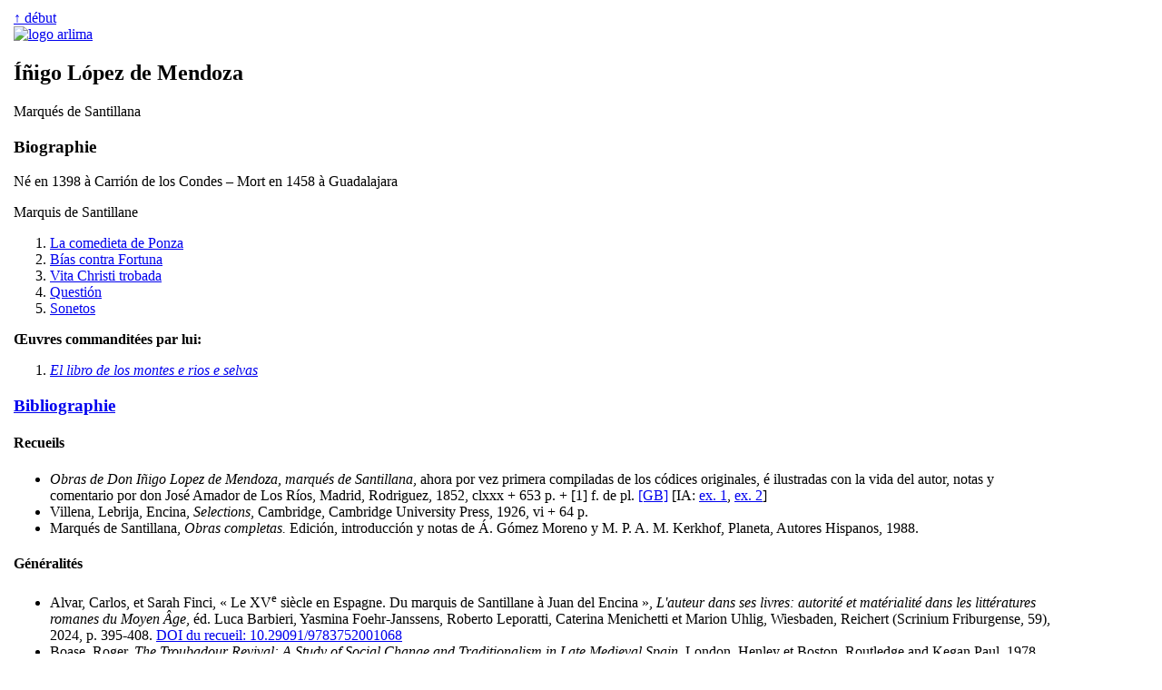

--- FILE ---
content_type: text/html
request_url: https://arlima.net/il/inigo_lopez_de_mendoza.html
body_size: 14939
content:
<!DOCTYPE html>
<html>
<head>
 <meta charset="utf-8" />
 <meta name="viewport" content="width=device-width, initial-scale=1">
 <meta name="description" content="" />
 <meta name="keywords" lang="fr" content="Íñigo López de Mendoza" />
 <meta name="keywords" lang="en" content="Íñigo López de Mendoza" />
 <title>Íñigo López de Mendoza | Arlima - Archives de littérature du Moyen Âge</title>
 <link rel="stylesheet" type="text/css" href="/css/common.css" media="all" />
 <link rel="stylesheet" type="text/css" href="/css/screen.css" media="screen" />
 <link rel="stylesheet" type="text/css" href="/css/print.css" media="print" />
 <link href="https://arlima.net/feed.xml" type="application/atom+xml" rel="alternate" title="ARLIMA Atom feed" />
</head>
<body>
<table id="tableauprincipal">
<tr>
<td id="cg">﻿</td>
<td id="cc">
<div id="rethaut"><a href="#">↑ début</a></div>
<a href="/index.html" class="img"><img src="/img/logo_arlima_beige.webp" alt="logo arlima" class="logodroite" /></a>
<h2>Íñigo López de Mendoza</h2>
<div class="noms">Marqués de Santillana</div>
<h3><a id="bio">Biographie</a></h3>
<p class="namo">Né en 1398 à Carrión de los Condes – Mort en 1458 à Guadalajara</p>
<p class="niv1">Marquis de Santillane</p>

<div id="oeuvres">
<ol>
 <li><a href="#com">La comedieta de Ponza</a></li>
 <li><a href="#bia">Bías contra Fortuna</a></li>
 <li><a href="#vit">Vita Christi trobada</a></li>
 <li><a href="#que">Questión</a></li>
 <li><a href="#son">Sonetos</a></li>
</ol>
</div>

<b>Œuvres commanditées par lui:</b>
<ol>
 <li><a href="/mp/montes_e_rios_e_selvas_libro_de_los.html"><i>El libro de los montes e rios e selvas</i></a></li>
</ol>

<h3><a id="bib" href="#">Bibliographie</a></h3>
<div class="bib">
<h4 id="recu">Recueils</h4>
<ul>
 <li>﻿<i>Obras de Don Iñigo Lopez de Mendoza, marqués de Santillana</i>, ahora por vez primera compiladas de los códices originales, é ilustradas con la vida del autor, notas y comentario por don José Amador de Los Ríos, Madrid, Rodriguez, 1852, clxxx + 653 p. + [1] f. de pl. <a href="https://books.google.fi/books?id=56D0p6AEQhEC">[GB]</a> [IA: <a href="https://archive.org/details/obrasdedoniigol00santgoog">ex. 1</a>, <a href="https://archive.org/details/obrasdedoninigol00sant">ex. 2</a>]</li>
 <li>Villena, Lebrija, Encina, <i>Selections</i>, Cambridge, Cambridge University Press, 1926, vi + 64 p.</li>
 <li>Marqués de Santillana, <i>Obras completas.</i> Edición, introducción y notas de Á. Gómez Moreno y M. P. A. M. Kerkhof, Planeta, Autores Hispanos, 1988.</li>
</ul>
<h4 id="gene">Généralités</h4>
<ul>
 <li>﻿Alvar, Carlos, et Sarah Finci, « Le XV<sup>e</sup> siècle en Espagne. Du marquis de Santillane à Juan del Encina », <i>L'auteur dans ses livres: autorité et matérialité dans les littératures romanes du Moyen Âge</i>, éd. Luca Barbieri, Yasmina Foehr-Janssens, Roberto Leporatti, Caterina Menichetti et Marion Uhlig, Wiesbaden, Reichert (Scrinium Friburgense, 59), 2024, p. 395-408.  <a class="doi" href="https://doi.org/10.29091/9783752001068">DOI du recueil:&nbsp;10.29091/9783752001068</a></li>
 <li>﻿Boase, Roger, <i>The Troubadour Revival: A Study of Social Change and Traditionalism in Late Medieval Spain</i>, London, Henley et Boston, Routledge and Kegan Paul, 1978, xvi + 219 p. <a href="https://archive.org/details/troubadourreviva0000boas">[IA]</a><div class="cr"><details><summary><b>Comptes rendus:</b></summary> H. A. Kelly, dans <i>Speculum</i>, 54, 1979, p. 338-342. — P. Cherchi, dans <i>Medioevo romanzo</i>, 5, 1978, p. 129-132.</details></div></li>
 <li>Gómez Moreno, Á., <i>El prohemio e carta del Marqués de Santillana y la teoría literaria del s. XV</i>, Barcelona, 1990.</li>
 <li>﻿Schiff, Mario, <i>La bibliothèque du marquis de Santillane</i>, Paris, Bouillon (Bibliothèque de l'École des hautes études. Sciences historiques et philologiques, 153), 1905, xci + 509 p. <a href="https://www.google.com/books/edition/_/_ygZJ7934wUC">[GB]</a> [IA: <a href="https://archive.org/details/labibliothquedum00bibl">ex. 1</a>, <a href="https://archive.org/details/labibliothquedum00bibl">ex. 2</a>]<div class="cr"><details><summary><b>Compte rendu:</b></summary> A. Morel-Fatio, dans <i>Romania</i>, 35, 1906, p. 496.    <a href="https://gallica.bnf.fr/ark:/12148/cb343492391/date">[Gallica]</a> <a href="https://www.google.com/books/edition/_/D7nM8fjNGqMC">[GB]</a> <a href="https://catalog.hathitrust.org/Record/000499635">[HT]</a> [IA: <a href="https://archive.org/stream/romania11romagoog">ex. 1</a>, <a href="https://archive.org/stream/romania32pariuoft">ex. 2</a>]</details></div></li>
</ul></div>

<ol>
<li><h4><a id="pon" href="#" class="tit">La comedieta de Ponza</a></h4>
<table class="desc">
 <tr><td class="nom titre">Titre:</td><td class="cont titre">&nbsp;</td></tr>
 <tr><td class="nom date">Date:</td><td class="cont date">&nbsp;</td></tr>
 <tr><td class="nom langue">Langue:</td><td class="cont langue"><a href="/il/litterature/litterature_espagnole_du_moyen_age.html">Espagnol</a></td></tr>
 <tr><td class="nom genre">Genre:</td><td class="cont genre">&nbsp;</td></tr>
 <tr><td class="nom forme">Forme:</td><td class="cont forme">&nbsp;</td></tr>
 <tr><td class="nom contenu">Contenu:</td><td class="cont contenu">&nbsp;</td></tr>
 <tr><td class="nom incipit">Incipit:</td><td class="cont incipit">&nbsp;</td></tr>
 <tr><td class="nom explicit">Explicit:</td><td class="cont explicit">&nbsp;</td></tr>
</table>
<b>Manuscrits</b>
<ol>
 <li></li>
</ol>
<b>Éditions anciennes</b>
<ul>
 <li></li>
</ul>
<b>Éditions modernes</b>
<ul>
 <li>Íñigo López de Mendoza, Marqués de Santillana, <i>La comedieta de Ponza</i>, edición crítica, introducción y notas de Maxim P. A. M. Kerkhof, Groningen, Rijksuniversiteit Groningen, 1976.</li>
 <li>Íñigo López de Mendoza, Marqués de Santillana, <i>La comedieta de Ponza</i>, éd. Maxim P. A. M. Kerkhof, Madrid, Cátedra, 1986.</li>
 <li>Íñigo López de Mendoza, Marqués de Santillana, <i>La comedieta de Ponza</i>, edición crítica, introducción y notas de Maxim P. A. M. Kerkhof, Madrid, Espasa-Calpe, 1987.</li>
</ul>
<b>Traductions modernes</b>
<ul>
<li>en français:
<ul>
 <li></li>
</ul></li>
</ul>
<b>Études</b>
<ul>
 <li></li>
</ul></li>

<li><h4><a id="bia" href="#" class="tit">Bías contra Fortuna</a></h4>
<table class="desc">
 <tr><td class="nom titre">Titre:</td><td class="cont titre">&nbsp;</td></tr>
 <tr><td class="nom date">Date:</td><td class="cont date">&nbsp;</td></tr>
 <tr><td class="nom langue">Langue:</td><td class="cont langue"><a href="/il/litterature/litterature_espagnole_du_moyen_age.html">Espagnol</a></td></tr>
 <tr><td class="nom genre">Genre:</td><td class="cont genre">&nbsp;</td></tr>
 <tr><td class="nom forme">Forme:</td><td class="cont forme">&nbsp;</td></tr>
 <tr><td class="nom contenu">Contenu:</td><td class="cont contenu">&nbsp;</td></tr>
 <tr><td class="nom incipit">Incipit:</td><td class="cont incipit">&nbsp;</td></tr>
 <tr><td class="nom explicit">Explicit:</td><td class="cont explicit">&nbsp;</td></tr>
</table>
<b>Manuscrits</b>
<ol>
 <li><a href="https://www.bnf.fr">Paris, Bibliothèque nationale de France</a>, espagnol, 533, f. 102r-104v <a href="/mss/france/paris/bibliotheque_nationale_de_france/espagnol/533.html#F102">[⇛ Description]</a><div class="comm">Extrait.</div></li>
 <li>…</li>
</ol>
<b>Éditions anciennes</b>
<ul>
 <li>﻿<i>Bias contra Fortuna hecho por coplas por el marques de Santillana enderaçado al duque d'Alva</i><br />Sevilla, Estanislao Polono, 1502<div class="comm"><b>ARLIMA:</b> <a href="/editions-anciennes/4623.html">EA4623</a>&nbsp;&nbsp;&nbsp;<b>USTC:</b> <a href="https://www.ustc.ac.uk/editions/341622">341622</a></div><div class="comm"><b>Exemplaire en ligne:</b> <a href="https://bdh.bne.es/bnesearch/detalle/bdh0000276791">[Madrid]</a></div></li>
 <li>﻿<i>Coplas de bias contra fortuna</i><br />[Toledo], [Pedro Hagembach], [vers 1502]<div class="comm"><b>ARLIMA:</b> <a href="/editions-anciennes/4624.html">EA4624</a>&nbsp;&nbsp;&nbsp;<b>USTC:</b> <a href="https://www.ustc.ac.uk/editions/347602">347602</a></div></li>
 <li>﻿<i>Bias contra fortuna</i><br />Sevilla, Jacobo Cromberger, 1511<div class="comm"><b>ARLIMA:</b> <a href="/editions-anciennes/4625.html">EA4625</a>&nbsp;&nbsp;&nbsp;<b>USTC:</b> <a href="https://www.ustc.ac.uk/editions/343171">343171</a></div></li>
 <li>﻿<i>Bias contra fortuna</i><br />Sevilla, António Álvares, 1545<div class="comm"><b>ARLIMA:</b> <a href="/editions-anciennes/4626.html">EA4626</a>&nbsp;&nbsp;&nbsp;<b>USTC:</b> <a href="https://www.ustc.ac.uk/editions/346741">346741</a></div><div class="comm"><b>Exemplaires en ligne:</b> <a href="https://www.cervantesvirtual.com/nd/ark:/59851/bmc18348">[Cervantes]</a> <a href="https://purl.pt/6954">[Lisboa]</a></div></li>
</ul>
<b>Éditions modernes</b>
<ul>
 <li>Íñigo López de Mendoza, Marqués de Santillana, <i>Bías contra Fortuna</i>, éd. Maxim P. A. M. Kerkhof, Madrid, Real Academia Española (Anejos del Boletín de la Real Academia Española, 39), 1983.</li>
</ul>
<b>Traductions modernes</b>
<ul>
<li>en français:
<ul>
 <li></li>
</ul></li>
</ul>
<b>Études</b>
<ul>
 <li></li>
</ul></li>

<li><h4><a id="vit" href="#" class="tit">Vita Christi trobada</a></h4>
<table class="desc">
 <tr><td class="nom titre">Titre:</td><td class="cont titre">&nbsp;</td></tr>
 <tr><td class="nom date">Date:</td><td class="cont date">&nbsp;</td></tr>
 <tr><td class="nom langue">Langue:</td><td class="cont langue"><a href="/il/litterature/litterature_espagnole_du_moyen_age.html">Espagnol</a></td></tr>
 <tr><td class="nom genre">Genre:</td><td class="cont genre">&nbsp;</td></tr>
 <tr><td class="nom forme">Forme:</td><td class="cont forme">&nbsp;</td></tr>
 <tr><td class="nom contenu">Contenu:</td><td class="cont contenu">&nbsp;</td></tr>
 <tr><td class="nom incipit">Incipit:</td><td class="cont incipit">&nbsp;</td></tr>
 <tr><td class="nom explicit">Explicit:</td><td class="cont explicit">&nbsp;</td></tr>
</table>
<b>Manuscrits</b>
<ol>
 <li><a href="https://www.bnf.fr">Paris, Bibliothèque nationale de France</a>, espagnol, 305, f. 118-196 <a href="/mss/france/paris/bibliotheque_nationale_de_france/espagnol/305.html#F118">[⇛ Description]</a></li>
 <li>…</li>
</ol>
<b>Éditions anciennes</b>
<ul>
 <li></li>
</ul>
<b>Éditions modernes</b>
<ul>
 <li></li>
</ul>
<b>Traductions modernes</b>
<ul>
<li>en français:
<ul>
 <li></li>
</ul></li>
</ul>
<b>Études</b>
<ul>
 <li>Severin, Dorothy Sherman, <i>Del manuscrito a la imprenta en la época de Isabel la Católica</i>, Kassel, Reichenberger (Teatro del Siglo de Oro. Estudios de literatura, 86), 2004, 73 p.</li>
</ul></li>

<li><h4><a id="que" href="#" class="tit">Questión</a></h4>
<table class="desc">
 <tr><td class="nom titre">Titre:</td><td class="cont titre">&nbsp;</td></tr>
 <tr><td class="nom date">Date:</td><td class="cont date">&nbsp;</td></tr>
 <tr><td class="nom langue">Langue:</td><td class="cont langue"><a href="/il/litterature/litterature_espagnole_du_moyen_age.html">Espagnol</a></td></tr>
 <tr><td class="nom genre">Genre:</td><td class="cont genre">&nbsp;</td></tr>
 <tr><td class="nom forme">Forme:</td><td class="cont forme">&nbsp;</td></tr>
 <tr><td class="nom contenu">Contenu:</td><td class="cont contenu">&nbsp;</td></tr>
 <tr><td class="nom incipit">Incipit:</td><td class="cont incipit">&nbsp;</td></tr>
 <tr><td class="nom explicit">Explicit:</td><td class="cont explicit">&nbsp;</td></tr>
</table>
<b>Manuscrits</b>
<ol>
 <li><a href="https://www.bne.es">Madrid, Biblioteca nacional de España</a>, 3666, f. 22v-30 <a href="/mss/espana/madrid/biblioteca_nacional_de_espana/3666.html#F22">[⇛ Description]</a></li>
 <li></li>
</ol>
<b>Éditions anciennes</b>
<ul>
 <li></li>
</ul>
<b>Éditions modernes</b>
<ul>
 <li></li>
</ul>
<b>Traductions modernes</b>
<ul>
<li>en français:
<ul>
 <li></li>
</ul></li>
</ul>
<b>Études</b>
<ul>
 <li></li>
</ul></li>

<li><h4><a id="son" href="#" class="tit">Sonetos</a></h4>
<table class="desc">
 <tr><td class="nom titre">Titre:</td><td class="cont titre">&nbsp;</td></tr>
 <tr><td class="nom date">Date:</td><td class="cont date">&nbsp;</td></tr>
 <tr><td class="nom langue">Langue:</td><td class="cont langue"><a href="/il/litterature/litterature_espagnole_du_moyen_age.html">Espagnol</a></td></tr>
 <tr><td class="nom genre">Genre:</td><td class="cont genre">&nbsp;</td></tr>
 <tr><td class="nom forme">Forme:</td><td class="cont forme">Vers</td></tr>
 <tr><td class="nom contenu">Contenu:</td><td class="cont contenu">&nbsp;</td></tr>
 <tr><td class="nom incipit">Incipit:</td><td class="cont incipit">&nbsp;</td></tr>
 <tr><td class="nom explicit">Explicit:</td><td class="cont explicit">&nbsp;</td></tr>
</table>
<b>Manuscrits</b>
<ol>
 <li></li>
</ol>
<b>Éditions anciennes</b>
<ul>
 <li></li>
</ul>
<b>Éditions modernes</b>
<ul>
 <li>Sola-Solé, Josep M., <i>Los sonetos "al italico modo" del Marqués de Santillana.</i> Edición crítica, analítico-cuantitativa, Barcelona, Puvill (Biblioteca Universitaria Puvill, Ediciones analítico-cuantitativas, 1),  1980, 179 p.</li>
</ul>
<b>Traductions modernes</b>
<ul>
<li>en français:
<ul>
 <li></li>
</ul></li>
</ul>
<b>Études</b>
<ul>
 <li></li>
</ul></li>
</ol>

<div id="repbiblio"><details open><summary><b>Répertoires bibliographiques</b></summary>
<ul>
 <li>∅</li>
</ul>
</details></div>

<div id="permalien">
﻿<b>Permalien:</b> <a href="https://arlima.net/no/1398">https://arlima.net/no/1398</a><br /><br /><div style="border: thin solid black; margin-left: 0%; margin-bottom: 1em; font-size: 90%; background-color: #EEEEEE; padding: 5px; text-align: left; width: 90%"><span style="font-weight: bold; padding: 2px">Voir aussi:</span><br />> <b>Wikidata:</b>  <a href="https://www.wikidata.org/wiki/Q28779">Q28779</a></div><div id="creativecommons"><a rel="license" href="https://creativecommons.org/licenses/by-nc-sa/4.0/deed.fr"><img alt="Creative Commons License" style="border-width: 0" src="/img/by-nc-sa.png" class="ccimage" /></a><div class="cctext">Cette page est mise à disposition en vertu d'un <a rel="license" href="https://creativecommons.org/licenses/by-nc-sa/4.0/deed.fr">contrat Creative Commons</a>.</div></div></div>

<div id="redaction"><b>Rédaction:</b> Laurent Brun<br />
<b>Dernière mise à jour:</b> <span id="dernieremaj">2 mars 2025</span></div>
</td>
<td id="cd">﻿<div id="pdpdr"><b>Signaler une erreur ou une omission:</b>
<p class="medias-sociaux"><a href="/contact.html"><img alt="Courriel" src="/img/plume.webp" width=16 height=20>&nbsp;&nbsp;Courriel</a></p>
<p class="medias-sociaux"><a rel="me" href="https://mas.to/@arlima"><img alt="Mastodon" src="/img/mastodon-24.png" width=16 height=16 style="padding: 2px; background-color: white"></a> &nbsp;&nbsp;&nbsp; <a rel="me" href="https://bsky.app/profile/arlimalesite.bsky.social"><img alt="Bluesky" src="/img/bluesky-icon.png" width=16 height=16 style="padding: 2px; background-color: white"></a></p></div></td>
</tr>
</table>
</body></html>
